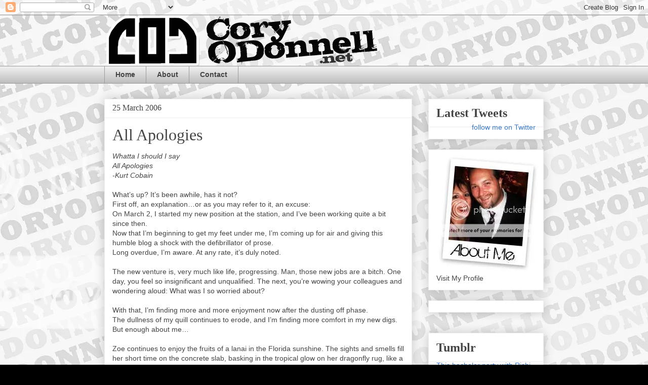

--- FILE ---
content_type: application/javascript; charset=UTF-8
request_url: http://disqus.com/forums/coryodonnellnet/get_num_replies.js?url7=http%3A%2F%2Fwww.coryodonnell.net%2F2006%2F03%2Fall-apologies.html%23disqus_thread&
body_size: 1534
content:


(function () {
	var i;
	var AND_LINK_TEXT = " and ";

	// find disqus nodes.
	var tagname = 'a';
	var nodes = document.getElementsByTagName(tagname);
	var disqus_nodes = [];

    if (tagname === 'span') {
        var _node_is_disqus = function(node) { return (node.className.indexOf('dsq-postid') >= 0); }
    } else {
        var _node_is_disqus = function(node) { return (node.href.indexOf('#disqus_thread') >= 0); }
    };

	for (i = 0; i < nodes.length; i++) {
		try {
		    if (_node_is_disqus(nodes[i])) {
				disqus_nodes.push(nodes[i]);
			}
		} catch(e) {
			// IE does not like URLs that are not quoted properly
			// (e.g., http://disqus.com/%FOO) and will raise an "Invalid
			// Argument" when we try to access the "href" attribute on the
			// element.
		}
	}

	var num_replies = '0'.split(',');

	// replace with counts.
	var replies_count, link_text;
	for (i = 0; i < disqus_nodes.length; i++) {
		link_text = '';

		// build comment count text
		replies_count = parseInt(num_replies[i], 10);
		if (replies_count !== undefined && !isNaN(replies_count)) {
			if (replies_count > 1) {
				link_text += '{num} Replies'.replace('{num}', replies_count);
			} else if (replies_count) {
				link_text += '1 Reply'.replace('{num}', replies_count);
			} else {
				link_text += 'No Replies'.replace('{num}', replies_count);
			}
		}
		if (link_text) {
			try {
				disqus_nodes[i].innerHTML = link_text;
			} catch(e) {
				if (disqus_nodes[i].innerText) {
					disqus_nodes[i].innerText = link_text;
				}
			}
		}
	}
})();
